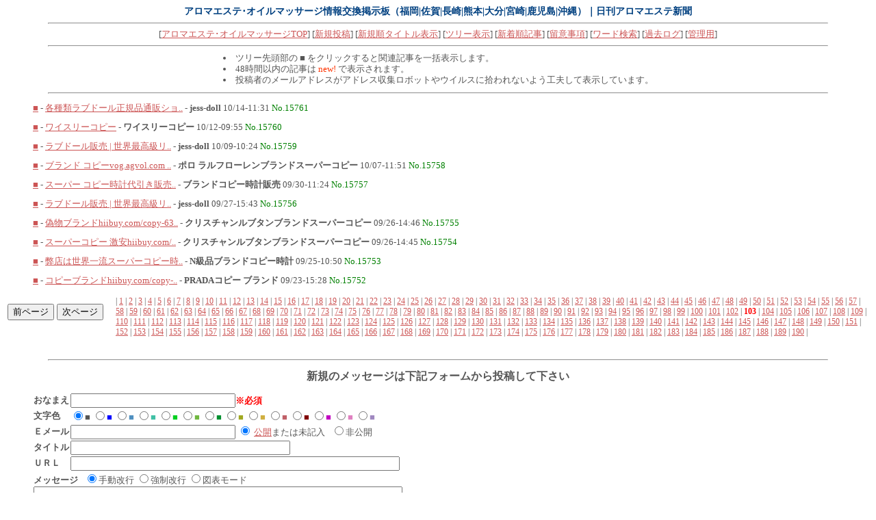

--- FILE ---
content_type: text/html
request_url: http://www.cloverlife.net/450/wforum.cgi?page=1020&list=tree
body_size: 20224
content:
<!DOCTYPE HTML PUBLIC "-//W3C//DTD HTML 4.01 Transitional//EN">
<html lang="ja">
<head>
<META HTTP-EQUIV="Content-type" CONTENT="text/html; charset=Shift_JIS">
<META HTTP-EQUIV="Content-Style-Type" content="text/css">
<META HTTP-EQUIV="Content-Script-Type" content="text/javascript">
<META HTTP-EQUIV="Pragma" CONTENT="no-cache">
<META HTTP-EQUIV="Cache-Control" CONTENT="no-cache">
<META HTTP-EQUIV="Expires" CONTENT="Mon, 1 Jan 1990 01:01:01 GMT">
<META HTTP-EQUIV="Expires" CONTENT="0">
<script language='JavaScript'>
<!--//
function address(){
mail=address.arguments[2];
document.write(mail.link('mailto:' + address.arguments[1] + '&#64;' + address.arguments[0]));
}
function fcheck(){
document.write(fcheck.arguments[1] + fcheck.arguments[2] + fcheck.arguments[0] + fcheck.arguments[3]);
}
//-->
</script>
<STYLE type="text/css">
<!--
body,tr,td,th { font-size:13px; font-family:"MS UI Gothic, Osaka, ＭＳ Ｐゴシック"; }
a:hover       { text-decoration:underline; color:#cc5555; }
big           { font-size:12pt; }
.num          { font-size:9pt; font-family:Verdana; }
.obi          { background-color:#777777; color:#ffffff; }
p             { font-size:13px; font-family:"MS UI Gothic, Osaka, ＭＳ Ｐゴシック"; line-height:1.3em; }
dt            { font-size:13px; font-family:"MS UI Gothic, Osaka, ＭＳ Ｐゴシック"; line-height:1.2em; }
li            { font-size:13px; font-family:"MS UI Gothic, Osaka, ＭＳ Ｐゴシック"; line-height:1.3em; }
-->
</STYLE>
<title>アロマエステ･オイルマッサージ情報交換掲示板（福岡|佐賀|長崎|熊本|大分|宮崎|鹿児島|沖縄）｜日刊アロマエステ新聞</title></head>
<body bgcolor="#ffffff" text="#555555" link="#cc5555" vlink="#885555" alink="#cc5555" >
<div align="center">
<B style="font-size:14px;color:#004080">アロマエステ･オイルマッサージ情報交換掲示板（福岡|佐賀|長崎|熊本|大分|宮崎|鹿児島|沖縄）｜日刊アロマエステ新聞</B>
<hr width='90%'>
[<a href="../" target="_top">アロマエステ･オイルマッサージTOP</a>]
[<a href="./wforum.cgi?list=tree#msg">新規投稿</a>]
[<a href="./wforum.cgi?list=new">新規順タイトル表示</a>]
[<a href="./wforum.cgi?list=tree">ツリー表示</a>]
[<a href="./wforum.cgi?list=newsort">新着順記事</a>]
[<a href="./wforum.cgi?mode=note">留意事項</a>]
[<a href="./wforum.cgi?mode=find&list=tree">ワード検索</a>]
[<a href="./wforum.cgi?mode=past&list=tree">過去ログ</a>]
[<a href="./wf_admin.cgi">管理用</a>]
<hr width='90%'><table><tr><td>
<li>ツリー先頭部の ■ をクリックすると関連記事を一括表示します。</li>
<li>48時間以内の記事は <font color="#FF3300">new!</font> で表示されます。</li>
<li>投稿者のメールアドレスがアドレス収集ロボットやウイルスに拾われないよう工夫して表示しています。</li>
</td></tr></table></div>

<hr width='90%'><DL>
<UL>
<P><DT><a href="./wforum.cgi?no=15761&mode=allread">■</a> - <a href="./wforum.cgi?no=15761&reno=no&oya=15761&mode=msgview">各種類ラブドール正規品通販ショ..</a> - <b><font color=#555555>jess-doll</font></b> 10/14-11:31 <font color="#008000">No.15761</font> <br>
<P><DT><a href="./wforum.cgi?no=15760&mode=allread">■</a> - <a href="./wforum.cgi?no=15760&reno=no&oya=15760&mode=msgview">ワイスリーコピー</a> - <b><font color=#555555>ワイスリーコピー</font></b> 10/12-09:55 <font color="#008000">No.15760</font> <br>
<P><DT><a href="./wforum.cgi?no=15759&mode=allread">■</a> - <a href="./wforum.cgi?no=15759&reno=no&oya=15759&mode=msgview">ラブドール販売 | 世界最高級リ..</a> - <b><font color=#555555>jess-doll</font></b> 10/09-10:24 <font color="#008000">No.15759</font> <br>
<P><DT><a href="./wforum.cgi?no=15758&mode=allread">■</a> - <a href="./wforum.cgi?no=15758&reno=no&oya=15758&mode=msgview">ブランド コピーvog.agvol.com ..</a> - <b><font color=#555555>ポロ ラルフローレンブランドスーパーコピー</font></b> 10/07-11:51 <font color="#008000">No.15758</font> <br>
<P><DT><a href="./wforum.cgi?no=15757&mode=allread">■</a> - <a href="./wforum.cgi?no=15757&reno=no&oya=15757&mode=msgview">スーパー コピー時計代引き販売..</a> - <b><font color=#555555>ブランドコピー時計販売</font></b> 09/30-11:24 <font color="#008000">No.15757</font> <br>
<P><DT><a href="./wforum.cgi?no=15756&mode=allread">■</a> - <a href="./wforum.cgi?no=15756&reno=no&oya=15756&mode=msgview">ラブドール販売 | 世界最高級リ..</a> - <b><font color=#555555>jess-doll</font></b> 09/27-15:43 <font color="#008000">No.15756</font> <br>
<P><DT><a href="./wforum.cgi?no=15755&mode=allread">■</a> - <a href="./wforum.cgi?no=15755&reno=no&oya=15755&mode=msgview">偽物ブランドhiibuy.com/copy-63..</a> - <b><font color=#555555>クリスチャンルブタンブランドスーパーコピー</font></b> 09/26-14:46 <font color="#008000">No.15755</font> <br>
<P><DT><a href="./wforum.cgi?no=15754&mode=allread">■</a> - <a href="./wforum.cgi?no=15754&reno=no&oya=15754&mode=msgview">スーパーコピー 激安hiibuy.com/..</a> - <b><font color=#555555>クリスチャンルブタンブランドスーパーコピー</font></b> 09/26-14:45 <font color="#008000">No.15754</font> <br>
<P><DT><a href="./wforum.cgi?no=15753&mode=allread">■</a> - <a href="./wforum.cgi?no=15753&reno=no&oya=15753&mode=msgview">弊店は世界一流スーパーコピー時..</a> - <b><font color=#555555>N級品ブランドコピー時計</font></b> 09/25-10:50 <font color="#008000">No.15753</font> <br>
<P><DT><a href="./wforum.cgi?no=15752&mode=allread">■</a> - <a href="./wforum.cgi?no=15752&reno=no&oya=15752&mode=msgview">コピーブランドhiibuy.com/copy-..</a> - <b><font color=#555555>PRADAコピー ブランド</font></b> 09/23-15:28 <font color="#008000">No.15752</font> <br>

</DL>
<p><table><tr>
<td><form action="./wforum.cgi" method="get">
<input type=hidden name=page value="1010">
<input type=hidden name=list value="tree">
<input type=submit value="前ページ"></td></form>
<td><form action="./wforum.cgi" method="get">
<input type=hidden name=page value="1030">
<input type=hidden name=list value="tree">
<input type=submit value="次ページ"></td></form>
<td width=10></td><td class=num>| <a href="./wforum.cgi?page=0&list=tree">1</a>
| <a href="./wforum.cgi?page=10&list=tree">2</a>
| <a href="./wforum.cgi?page=20&list=tree">3</a>
| <a href="./wforum.cgi?page=30&list=tree">4</a>
| <a href="./wforum.cgi?page=40&list=tree">5</a>
| <a href="./wforum.cgi?page=50&list=tree">6</a>
| <a href="./wforum.cgi?page=60&list=tree">7</a>
| <a href="./wforum.cgi?page=70&list=tree">8</a>
| <a href="./wforum.cgi?page=80&list=tree">9</a>
| <a href="./wforum.cgi?page=90&list=tree">10</a>
| <a href="./wforum.cgi?page=100&list=tree">11</a>
| <a href="./wforum.cgi?page=110&list=tree">12</a>
| <a href="./wforum.cgi?page=120&list=tree">13</a>
| <a href="./wforum.cgi?page=130&list=tree">14</a>
| <a href="./wforum.cgi?page=140&list=tree">15</a>
| <a href="./wforum.cgi?page=150&list=tree">16</a>
| <a href="./wforum.cgi?page=160&list=tree">17</a>
| <a href="./wforum.cgi?page=170&list=tree">18</a>
| <a href="./wforum.cgi?page=180&list=tree">19</a>
| <a href="./wforum.cgi?page=190&list=tree">20</a>
| <a href="./wforum.cgi?page=200&list=tree">21</a>
| <a href="./wforum.cgi?page=210&list=tree">22</a>
| <a href="./wforum.cgi?page=220&list=tree">23</a>
| <a href="./wforum.cgi?page=230&list=tree">24</a>
| <a href="./wforum.cgi?page=240&list=tree">25</a>
| <a href="./wforum.cgi?page=250&list=tree">26</a>
| <a href="./wforum.cgi?page=260&list=tree">27</a>
| <a href="./wforum.cgi?page=270&list=tree">28</a>
| <a href="./wforum.cgi?page=280&list=tree">29</a>
| <a href="./wforum.cgi?page=290&list=tree">30</a>
| <a href="./wforum.cgi?page=300&list=tree">31</a>
| <a href="./wforum.cgi?page=310&list=tree">32</a>
| <a href="./wforum.cgi?page=320&list=tree">33</a>
| <a href="./wforum.cgi?page=330&list=tree">34</a>
| <a href="./wforum.cgi?page=340&list=tree">35</a>
| <a href="./wforum.cgi?page=350&list=tree">36</a>
| <a href="./wforum.cgi?page=360&list=tree">37</a>
| <a href="./wforum.cgi?page=370&list=tree">38</a>
| <a href="./wforum.cgi?page=380&list=tree">39</a>
| <a href="./wforum.cgi?page=390&list=tree">40</a>
| <a href="./wforum.cgi?page=400&list=tree">41</a>
| <a href="./wforum.cgi?page=410&list=tree">42</a>
| <a href="./wforum.cgi?page=420&list=tree">43</a>
| <a href="./wforum.cgi?page=430&list=tree">44</a>
| <a href="./wforum.cgi?page=440&list=tree">45</a>
| <a href="./wforum.cgi?page=450&list=tree">46</a>
| <a href="./wforum.cgi?page=460&list=tree">47</a>
| <a href="./wforum.cgi?page=470&list=tree">48</a>
| <a href="./wforum.cgi?page=480&list=tree">49</a>
| <a href="./wforum.cgi?page=490&list=tree">50</a>
| <a href="./wforum.cgi?page=500&list=tree">51</a>
| <a href="./wforum.cgi?page=510&list=tree">52</a>
| <a href="./wforum.cgi?page=520&list=tree">53</a>
| <a href="./wforum.cgi?page=530&list=tree">54</a>
| <a href="./wforum.cgi?page=540&list=tree">55</a>
| <a href="./wforum.cgi?page=550&list=tree">56</a>
| <a href="./wforum.cgi?page=560&list=tree">57</a>
| <a href="./wforum.cgi?page=570&list=tree">58</a>
| <a href="./wforum.cgi?page=580&list=tree">59</a>
| <a href="./wforum.cgi?page=590&list=tree">60</a>
| <a href="./wforum.cgi?page=600&list=tree">61</a>
| <a href="./wforum.cgi?page=610&list=tree">62</a>
| <a href="./wforum.cgi?page=620&list=tree">63</a>
| <a href="./wforum.cgi?page=630&list=tree">64</a>
| <a href="./wforum.cgi?page=640&list=tree">65</a>
| <a href="./wforum.cgi?page=650&list=tree">66</a>
| <a href="./wforum.cgi?page=660&list=tree">67</a>
| <a href="./wforum.cgi?page=670&list=tree">68</a>
| <a href="./wforum.cgi?page=680&list=tree">69</a>
| <a href="./wforum.cgi?page=690&list=tree">70</a>
| <a href="./wforum.cgi?page=700&list=tree">71</a>
| <a href="./wforum.cgi?page=710&list=tree">72</a>
| <a href="./wforum.cgi?page=720&list=tree">73</a>
| <a href="./wforum.cgi?page=730&list=tree">74</a>
| <a href="./wforum.cgi?page=740&list=tree">75</a>
| <a href="./wforum.cgi?page=750&list=tree">76</a>
| <a href="./wforum.cgi?page=760&list=tree">77</a>
| <a href="./wforum.cgi?page=770&list=tree">78</a>
| <a href="./wforum.cgi?page=780&list=tree">79</a>
| <a href="./wforum.cgi?page=790&list=tree">80</a>
| <a href="./wforum.cgi?page=800&list=tree">81</a>
| <a href="./wforum.cgi?page=810&list=tree">82</a>
| <a href="./wforum.cgi?page=820&list=tree">83</a>
| <a href="./wforum.cgi?page=830&list=tree">84</a>
| <a href="./wforum.cgi?page=840&list=tree">85</a>
| <a href="./wforum.cgi?page=850&list=tree">86</a>
| <a href="./wforum.cgi?page=860&list=tree">87</a>
| <a href="./wforum.cgi?page=870&list=tree">88</a>
| <a href="./wforum.cgi?page=880&list=tree">89</a>
| <a href="./wforum.cgi?page=890&list=tree">90</a>
| <a href="./wforum.cgi?page=900&list=tree">91</a>
| <a href="./wforum.cgi?page=910&list=tree">92</a>
| <a href="./wforum.cgi?page=920&list=tree">93</a>
| <a href="./wforum.cgi?page=930&list=tree">94</a>
| <a href="./wforum.cgi?page=940&list=tree">95</a>
| <a href="./wforum.cgi?page=950&list=tree">96</a>
| <a href="./wforum.cgi?page=960&list=tree">97</a>
| <a href="./wforum.cgi?page=970&list=tree">98</a>
| <a href="./wforum.cgi?page=980&list=tree">99</a>
| <a href="./wforum.cgi?page=990&list=tree">100</a>
| <a href="./wforum.cgi?page=1000&list=tree">101</a>
| <a href="./wforum.cgi?page=1010&list=tree">102</a>
| <b style='color:red'>103</b>
| <a href="./wforum.cgi?page=1030&list=tree">104</a>
| <a href="./wforum.cgi?page=1040&list=tree">105</a>
| <a href="./wforum.cgi?page=1050&list=tree">106</a>
| <a href="./wforum.cgi?page=1060&list=tree">107</a>
| <a href="./wforum.cgi?page=1070&list=tree">108</a>
| <a href="./wforum.cgi?page=1080&list=tree">109</a>
| <a href="./wforum.cgi?page=1090&list=tree">110</a>
| <a href="./wforum.cgi?page=1100&list=tree">111</a>
| <a href="./wforum.cgi?page=1110&list=tree">112</a>
| <a href="./wforum.cgi?page=1120&list=tree">113</a>
| <a href="./wforum.cgi?page=1130&list=tree">114</a>
| <a href="./wforum.cgi?page=1140&list=tree">115</a>
| <a href="./wforum.cgi?page=1150&list=tree">116</a>
| <a href="./wforum.cgi?page=1160&list=tree">117</a>
| <a href="./wforum.cgi?page=1170&list=tree">118</a>
| <a href="./wforum.cgi?page=1180&list=tree">119</a>
| <a href="./wforum.cgi?page=1190&list=tree">120</a>
| <a href="./wforum.cgi?page=1200&list=tree">121</a>
| <a href="./wforum.cgi?page=1210&list=tree">122</a>
| <a href="./wforum.cgi?page=1220&list=tree">123</a>
| <a href="./wforum.cgi?page=1230&list=tree">124</a>
| <a href="./wforum.cgi?page=1240&list=tree">125</a>
| <a href="./wforum.cgi?page=1250&list=tree">126</a>
| <a href="./wforum.cgi?page=1260&list=tree">127</a>
| <a href="./wforum.cgi?page=1270&list=tree">128</a>
| <a href="./wforum.cgi?page=1280&list=tree">129</a>
| <a href="./wforum.cgi?page=1290&list=tree">130</a>
| <a href="./wforum.cgi?page=1300&list=tree">131</a>
| <a href="./wforum.cgi?page=1310&list=tree">132</a>
| <a href="./wforum.cgi?page=1320&list=tree">133</a>
| <a href="./wforum.cgi?page=1330&list=tree">134</a>
| <a href="./wforum.cgi?page=1340&list=tree">135</a>
| <a href="./wforum.cgi?page=1350&list=tree">136</a>
| <a href="./wforum.cgi?page=1360&list=tree">137</a>
| <a href="./wforum.cgi?page=1370&list=tree">138</a>
| <a href="./wforum.cgi?page=1380&list=tree">139</a>
| <a href="./wforum.cgi?page=1390&list=tree">140</a>
| <a href="./wforum.cgi?page=1400&list=tree">141</a>
| <a href="./wforum.cgi?page=1410&list=tree">142</a>
| <a href="./wforum.cgi?page=1420&list=tree">143</a>
| <a href="./wforum.cgi?page=1430&list=tree">144</a>
| <a href="./wforum.cgi?page=1440&list=tree">145</a>
| <a href="./wforum.cgi?page=1450&list=tree">146</a>
| <a href="./wforum.cgi?page=1460&list=tree">147</a>
| <a href="./wforum.cgi?page=1470&list=tree">148</a>
| <a href="./wforum.cgi?page=1480&list=tree">149</a>
| <a href="./wforum.cgi?page=1490&list=tree">150</a>
| <a href="./wforum.cgi?page=1500&list=tree">151</a>
| <a href="./wforum.cgi?page=1510&list=tree">152</a>
| <a href="./wforum.cgi?page=1520&list=tree">153</a>
| <a href="./wforum.cgi?page=1530&list=tree">154</a>
| <a href="./wforum.cgi?page=1540&list=tree">155</a>
| <a href="./wforum.cgi?page=1550&list=tree">156</a>
| <a href="./wforum.cgi?page=1560&list=tree">157</a>
| <a href="./wforum.cgi?page=1570&list=tree">158</a>
| <a href="./wforum.cgi?page=1580&list=tree">159</a>
| <a href="./wforum.cgi?page=1590&list=tree">160</a>
| <a href="./wforum.cgi?page=1600&list=tree">161</a>
| <a href="./wforum.cgi?page=1610&list=tree">162</a>
| <a href="./wforum.cgi?page=1620&list=tree">163</a>
| <a href="./wforum.cgi?page=1630&list=tree">164</a>
| <a href="./wforum.cgi?page=1640&list=tree">165</a>
| <a href="./wforum.cgi?page=1650&list=tree">166</a>
| <a href="./wforum.cgi?page=1660&list=tree">167</a>
| <a href="./wforum.cgi?page=1670&list=tree">168</a>
| <a href="./wforum.cgi?page=1680&list=tree">169</a>
| <a href="./wforum.cgi?page=1690&list=tree">170</a>
| <a href="./wforum.cgi?page=1700&list=tree">171</a>
| <a href="./wforum.cgi?page=1710&list=tree">172</a>
| <a href="./wforum.cgi?page=1720&list=tree">173</a>
| <a href="./wforum.cgi?page=1730&list=tree">174</a>
| <a href="./wforum.cgi?page=1740&list=tree">175</a>
| <a href="./wforum.cgi?page=1750&list=tree">176</a>
| <a href="./wforum.cgi?page=1760&list=tree">177</a>
| <a href="./wforum.cgi?page=1770&list=tree">178</a>
| <a href="./wforum.cgi?page=1780&list=tree">179</a>
| <a href="./wforum.cgi?page=1790&list=tree">180</a>
| <a href="./wforum.cgi?page=1800&list=tree">181</a>
| <a href="./wforum.cgi?page=1810&list=tree">182</a>
| <a href="./wforum.cgi?page=1820&list=tree">183</a>
| <a href="./wforum.cgi?page=1830&list=tree">184</a>
| <a href="./wforum.cgi?page=1840&list=tree">185</a>
| <a href="./wforum.cgi?page=1850&list=tree">186</a>
| <a href="./wforum.cgi?page=1860&list=tree">187</a>
| <a href="./wforum.cgi?page=1870&list=tree">188</a>
| <a href="./wforum.cgi?page=1880&list=tree">189</a>
| <a href="./wforum.cgi?page=1890&list=tree">190</a>
|</td></tr></table><br>
<hr width='90%'><P><a name="msg"></a><div align='center'>
<b><big>新規のメッセージは下記フォームから投稿して下さい</big></b></a></div>
<P><form action="./wf_regi.cgi" method="POST" enctype="multipart/form-data">
<input type=hidden name=WEB_FORUM value=vbufrxzw>
<!--    //
<input type=hidden name=mode value="write">
//     -->
<input type=hidden name=page value="1020">
<input type=hidden name=no value="new">
<input type=hidden name=list value="tree">
<blockquote><table border=0 cellspacing=0 cellpadding=1>
<tr><td width=50 nowrap><b>おなまえ</b></td>
<td><input type=text name=message size=28 value=""><B><FONT COLOR="#FF0000">※必須</FONT></B></td></tr>
<tr><td nowrap><b>文字色</b></td><td>
<input type=radio name=color value="#555555" checked><font color="#555555">■</font>
<input type=radio name=color value="#0000FF"><font color="#0000FF">■</font>
<input type=radio name=color value="#5090C0"><font color="#5090C0">■</font>
<input type=radio name=color value="#40C0A5"><font color="#40C0A5">■</font>
<input type=radio name=color value="#00D020"><font color="#00D020">■</font>
<input type=radio name=color value="#70B840"><font color="#70B840">■</font>
<input type=radio name=color value="#009030"><font color="#009030">■</font>
<input type=radio name=color value="#A0A820"><font color="#A0A820">■</font>
<input type=radio name=color value="#D0AF40"><font color="#D0AF40">■</font>
<input type=radio name=color value="#C06068"><font color="#C06068">■</font>
<input type=radio name=color value="#800000"><font color="#800000">■</font>
<input type=radio name=color value="#C100C1"><font color="#C100C1">■</font>
<input type=radio name=color value="#DF80C0"><font color="#DF80C0">■</font>
<input type=radio name=color value="#A088C0"><font color="#A088C0">■</font>
</td></tr>
<tr><td nowrap><b>Ｅメール</b></td>
<td><input type=hidden name=mail size=28 value="GVQQ6Qs4b9M">
<input type=text name=url size=28 value=""> 
<input type=radio name=smail value=0 checked>
<a href="./wforum.cgi?mode=address" target="_blank" onClick="window.open('./wforum.cgi?mode=address','','width=600,height=250');return(false)">公開</a>または未記入&nbsp;&nbsp;
<input type=radio name=smail value=1 >非公開<a href="./wforum.cgi?mode=address" target="_blank" onClick="window.open('./wforum.cgi?mode=anonymous','','width=600,height=200');return(false)"></A>
</td></tr>
<tr><td nowrap><b>タイトル</b></td>
<td>
<!-- //
<input type=text name=subject size=36 value="">
// -->
<input type=hidden name=title size=36 value="">
<input type=hidden name=theme size=36 value="">
<input type=text name=sub size=38 value="">
</td></tr>
<tr><td nowrap><b>ＵＲＬ</b></td>
<!--//
<tr>
  <td><b>URL</b></td>
<td><input type=text name=url2 size=50 value=""></td>
</tr>
//-->
<td><input type=hidden name="formcheck" value="1141983466">
<input type=text name=email size=58 value=""></td></tr>
<tr><td colspan=2><b>メッセージ</b>&nbsp;&nbsp;
<input type=radio name=wrap value="soft" checked>手動改行
<input type=radio name=wrap value="hard">強制改行
<input type=radio name=wrap value="pre">図表モード
<br><textarea name=name rows=12 cols=65 wrap=soft></textarea></td></tr>
<tr><td nowrap><a href="./wforum.cgi?mode=passkey" target="_blank" onClick="window.open('./wforum.cgi?mode=passkey','','width=600,height=200');return(false)"><b>暗証キー</b></A></td>
<td><input type=password name=pwd size=8 value="" maxlength=8>
<small>(英数字で8文字以内)</small></td></tr>
<tr><td colspan=2><b>プレビュー</b>
<input type=checkbox name=pview value='on' >&nbsp;&nbsp;
<input type=hidden name=mode value="cancel">
<input type=submit value=" 記事を投稿する ">
</td></tr></table></form></blockquote>
<hr width='95%'>
<center>
<form action="./wf_regi.cgi" method="POST">
<input type=hidden name=page value="1020">
<input type=hidden name=list value="tree">
<font color="#8d00F0"><small>
- 以下のフォームから自分の投稿記事を修正・削除することができます -</font><br>
処理 <select name=mode>
<option value="usr_edt">修正
<option value="usr_del">削除</select>
記事No <input type=text name=no size=4 value="">
暗証キー <input type=password name=pwd size=8 value=""></small>
<input type=submit value="送信"></form>
<hr width="95%"></div>
<P><div align='center' style='font-size:9pt'><!-- Web Forum v4.6 Rev1.90 -->
- <a href='http://www.kent-web.com/' target='_top'>Web Forum</a> -&nbsp;&nbsp;
<i>Modified by <a href='http://swanbay-web.hp.infoseek.co.jp/wforum/index.html' target='_top'>isso</a></i><br>
</div>
</body></html>
